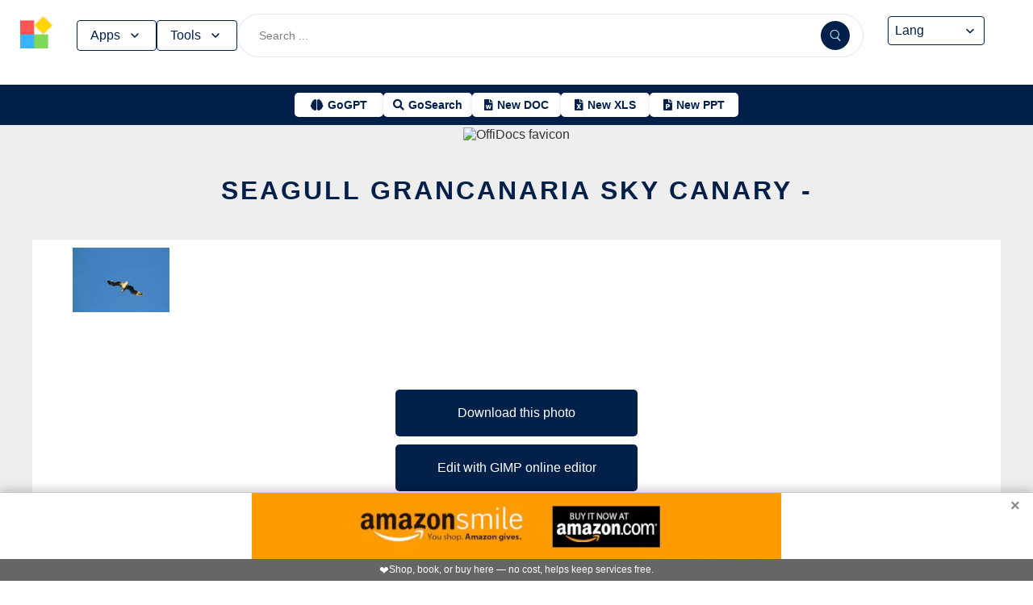

--- FILE ---
content_type: text/html; charset=utf-8
request_url: https://www.offidocs.com/index.php/main-templates/photos-images-examples/41783-seagull-grancanaria-sky-canary
body_size: 17229
content:
<!DOCTYPE html>
<html xmlns="http://www.w3.org/1999/xhtml" xml:lang=en lang=en>
<head><link rel=amphtml href="https://www.offidocs.com/index.php/main-templates/photos-images-examples/41783-seagull-grancanaria-sky-canary?amp=1"> <link rel=stylesheet href="/media/system/newcss/styles.css?v=16" type="text/css" media=all />
<link rel=stylesheet href="/media/system/newcss/navBar.css?v=5k">
<link rel=stylesheet href="/media/system/newcss/carousel.css">
<link rel=stylesheet href="/media/system/newcss/banner.css?v=12">
<link rel=stylesheet href="/media/system/newcss/box.css?v=7">
<link rel=stylesheet href="/media/system/newcss/items.css">
<link rel=stylesheet href="/media/system/newcss/footer.css?v=1" media=print onload="this.onload=null;this.media='all';">
<noscript>
<link rel=stylesheet href="/media/system/newcss/footer.css?v=1">
</noscript>
<link rel=stylesheet href="/media/system/newcss/content.css?v=2">
<link rel=stylesheet href="/media/system/newcss/fontawesome-free-5.15.4-web/css/all.min.css" media=print onload="this.onload=null;this.media='all';">
<noscript>
<link rel=stylesheet href="/media/system/newcss/fontawesome-free-5.15.4-web/css/all.min.css">
</noscript>
<link rel=amporigin href="https://www.offidocs.com/index.php/main-templates/photos-images-examples/41783-seagull-grancanaria-sky-canary?amp=1">
<script>var siteurl='/';var tmplurl='/templates/ja_elastica/';var isRTL=false;</script>
<base href="https://www.offidocs.com"/>
<meta http-equiv=content-type content="text/html; charset=utf-8"/>
<meta name=keywords content="Download or edit Seagull Grancanaria Sky Canary -  this free picture with OffiDocs"/>
<meta name=description content="Download Seagull Grancanaria Sky Canary -  or edit this free picture or image example with OffiDocs GIMP free image editor online"/>
<meta name=generator content="Joomla! - Open Source Content Management"/>
<link rel=canonical href="https://www.offidocs.com/index.php/main-templates/photos-images-examples/41783-seagull-grancanaria-sky-canary"><title>Seagull Grancanaria Sky Canary by OffiDocs for</title>
<meta property=og:site_name content=OffiDocs.com />
<meta property=og:title content="Seagull Grancanaria Sky Canary - "/>
<meta property=og:type content=website />
<link rel=alternate href="https://www.offidocs.com/index.php/main-templates/photos-images-examples/41783-seagull-grancanaria-sky-canary" hreflang=x-default />
<link rel=alternate href="https://www.offidocs.com/index.php/main-templates/photos-images-examples/41783-seagull-grancanaria-sky-canary" hreflang=en />
<link rel=alternate href="https://www.offidocs.com/pt/index.php/main-templates/photos-images-examples/41783-seagull-grancanaria-sky-canary" hreflang=pt />
<link rel=alternate href="https://www.offidocs.com/es/index.php/main-templates/photos-images-examples/41783-seagull-grancanaria-sky-canary" hreflang=es />
<link rel=alternate href="https://www.offidocs.com/ar/index.php/main-templates/photos-images-examples/41783-seagull-grancanaria-sky-canary" hreflang=ar />
<link rel=alternate href="https://www.offidocs.com/zh-CN/index.php/main-templates/photos-images-examples/41783-seagull-grancanaria-sky-canary" hreflang=zh />
<link rel=alternate href="https://www.offidocs.com/hi/index.php/main-templates/photos-images-examples/41783-seagull-grancanaria-sky-canary" hreflang=hi />
<link rel=alternate href="https://www.offidocs.com/it/index.php/main-templates/photos-images-examples/41783-seagull-grancanaria-sky-canary" hreflang=it />
<link rel=alternate href="https://www.offidocs.com/nl/index.php/main-templates/photos-images-examples/41783-seagull-grancanaria-sky-canary" hreflang=nl />
<link rel=alternate href="https://www.offidocs.com/ja/index.php/main-templates/photos-images-examples/41783-seagull-grancanaria-sky-canary" hreflang=ja />
<link rel=alternate href="https://www.offidocs.com/pl/index.php/main-templates/photos-images-examples/41783-seagull-grancanaria-sky-canary" hreflang=pl />
<link rel=alternate href="https://www.offidocs.com/de/index.php/main-templates/photos-images-examples/41783-seagull-grancanaria-sky-canary" hreflang=de />
<link rel=alternate href="https://www.offidocs.com/fr/index.php/main-templates/photos-images-examples/41783-seagull-grancanaria-sky-canary" hreflang=fr />
<link rel=alternate href="https://www.offidocs.com/tr/index.php/main-templates/photos-images-examples/41783-seagull-grancanaria-sky-canary" hreflang=tr />
<link rel=alternate href="https://www.offidocs.com/ko/index.php/main-templates/photos-images-examples/41783-seagull-grancanaria-sky-canary" hreflang=ko />
<link rel=alternate href="https://www.offidocs.com/ms/index.php/main-templates/photos-images-examples/41783-seagull-grancanaria-sky-canary" hreflang=ms />
<link rel=alternate href="https://www.offidocs.com/ro/index.php/main-templates/photos-images-examples/41783-seagull-grancanaria-sky-canary" hreflang=ro />
<link rel=alternate href="https://www.offidocs.com/ru/index.php/main-templates/photos-images-examples/41783-seagull-grancanaria-sky-canary" hreflang=ru />
<link rel=alternate href="https://www.offidocs.com/iw/index.php/main-templates/photos-images-examples/41783-seagull-grancanaria-sky-canary" hreflang=he />
<link rel=alternate href="https://www.offidocs.com/uk/index.php/main-templates/photos-images-examples/41783-seagull-grancanaria-sky-canary" hreflang=uk />
<link rel=alternate href="https://www.offidocs.com/ml/index.php/main-templates/photos-images-examples/41783-seagull-grancanaria-sky-canary" hreflang=ml />
<link rel=alternate href="https://www.offidocs.com/lo/index.php/main-templates/photos-images-examples/41783-seagull-grancanaria-sky-canary" hreflang=lo />
<link rel=alternate href="https://www.offidocs.com/bn/index.php/main-templates/photos-images-examples/41783-seagull-grancanaria-sky-canary" hreflang=bn />
<link rel=alternate href="https://www.offidocs.com/fa/index.php/main-templates/photos-images-examples/41783-seagull-grancanaria-sky-canary" hreflang=fa />
<link rel=alternate href="https://www.offidocs.com/th/index.php/main-templates/photos-images-examples/41783-seagull-grancanaria-sky-canary" hreflang=th />
<link rel=alternate href="https://www.offidocs.com/vi/index.php/main-templates/photos-images-examples/41783-seagull-grancanaria-sky-canary" hreflang=vi />
<link rel=alternate href="https://www.offidocs.com/id/index.php/main-templates/photos-images-examples/41783-seagull-grancanaria-sky-canary" hreflang=id />
<link rel=alternate href="https://www.offidocs.com/tl/index.php/main-templates/photos-images-examples/41783-seagull-grancanaria-sky-canary" hreflang=tl />
<link href="https://www.offidocs.com/index.php/component/search/?Itemid=667&amp;catid=112&amp;id=41783&amp;format=opensearch" rel=search title="Search OffiDocs" type="application/opensearchdescription+xml" />
<script defer src="/media/system/dum.js"></script><script defer src="/templates/ja_elastica/js/jquery.noconflict.js.pagespeed.jm.bcwCrx_8Ak.js"></script>
<script></script>
<!--[if ie]><link href="/plugins/system/jat3/jat3/base-themes/default/css/template-ie.css" type="text/css" rel="stylesheet" /><![endif]-->
<!--[if ie 7]><link href="/plugins/system/jat3/jat3/base-themes/default/css/template-ie7.css" type="text/css" rel="stylesheet" /><![endif]-->
<!--[if ie 7]><link href="/templates/ja_elastica/css/template-ie7.css" type="text/css" rel="stylesheet" /><![endif]-->
<meta name=viewport content="width=device-width, initial-scale=1.0, maximum-scale=3.0, user-scalable=yes"/>
<meta name=HandheldFriendly content=true />
<link href="/images/plus/favicon.ico" rel="shortcut icon" type="image/x-icon"/>
<script>function getCookieXX(cname){var name=cname+"=";var decodedCookie=decodeURIComponent(document.cookie);var ca=decodedCookie.split(';');for(var i=0;i<ca.length;i++){var c=ca[i];while(c.charAt(0)==' '){c=c.substring(1);}if(c.indexOf(name)==0){return c.substring(name.length,c.length);}}return"";}function setCookieXX(cname,cvalue,exdays){const d=new Date();d.setTime(d.getTime()+(exdays*24*60*60*1000));let expires="expires="+d.toUTCString();document.cookie=cname+"="+cvalue+";"+expires+";path=/; domain=.offidocs.com;";document.cookie=cname+"="+cvalue+";"+expires+";path=/; domain=www.offidocs.com;";}function deleteAllCookies(){}let username=getCookieXX("username");if(username!=""){setCookieXX("username",username,1);}else{}</script>
<link rel=canorigin href="https://www.offidocs.com/index.php/main-templates/photos-images-examples/41783-seagull-grancanaria-sky-canary"><link rel=dns-prefetch href="https://www.gstatic.com"><link rel=preconnect href="https://www.gstatic.com" crossorigin><link rel=dns-prefetch href="https://www.slideshare.net"><link rel=preconnect href="https://www.slideshare.net" crossorigin><link rel=dns-prefetch href="https://www.youtube.com"><link rel=preconnect href="https://www.youtube.com" crossorigin><link rel=dns-prefetch href="https://gtranslate.net"><link rel=preconnect href="https://gtranslate.net" crossorigin><link rel="preconnect dns-prefetch" href="https://www.google-analytics.com"><link rel="preconnect dns-prefetch" href="https://www.googletagservices.com"><link rel="preconnect dns-prefetch" href="https://www.googletagmanager.com"><link rel=preload as=image href="https://gtranslate.net/flags/32.png" loading=lazy /><meta name=apple-mobile-web-app-status-bar content="#0067b8"><meta name=theme-color content="#0067b8">
<meta name=hilltopads-site-verification content=ff7c58ad39a59ba80746f1ae21eda69b764fffd0 /><script>var mostradosubmenu=0;function bigImg(x){document.getElementById("productfeatures").style.display="block";}function normalImg(x){if(x==2){document.getElementById("productfeatures").style.display="none";}}function conmutaImg(){if(mostradosubmenu==0){mostradosubmenu=1;document.getElementById("productfeatures").style.display="block";}else{mostradosubmenu=0;document.getElementById("productfeatures").style.display="none";}}var mostradosubmenupricingx=0;function bigImgpricingx(x){document.getElementById("pricingx").style.display="block";}function normalImgpricingx(x){if(x==2){document.getElementById("pricingx").style.display="none";}}function conmutaImgpricingx(){if(mostradosubmenupricingx==0){mostradosubmenupricingx=1;document.getElementById("pricingx").style.display="block";}else{mostradosubmenupricingx=0;document.getElementById("pricingx").style.display="none";}}var mostradosubmenutemplatex=0;function bigImgtemplatex(x){document.getElementById("templatex").style.display="block";}function normalImgtemplatex(x){if(x==2){document.getElementById("templatex").style.display="none";}}function conmutaImgtemplatex(){if(mostradosubmenutemplatex==0){mostradosubmenutemplatex=1;document.getElementById("templatex").style.display="block";}else{mostradosubmenutemplatex=0;document.getElementById("templatex").style.display="none";}}var mostradosubmenupdftoolsx=0;function bigImgpdftoolsx(x){document.getElementById("pdftoolsx").style.display="block";}function normalImgpdftoolsx(x){if(x==2){document.getElementById("pdftoolsx").style.display="none";}}function conmutaImgpdftoolsx(){if(mostradosubmenupdftoolsx==0){mostradosubmenupdftoolsx=1;document.getElementById("pdftoolsx").style.display="block";}else{mostradosubmenupdftoolsx=0;document.getElementById("pdftoolsx").style.display="none";}}</script>
</head>
<body id=bd class="bd fs3 com_content" style='font-family:-apple-system,BlinkMacSystemFont,&quot;Segoe UI&quot;,Roboto,Oxygen-Sans,Ubuntu,Cantarell,&quot;Helvetica Neue&quot;,sans-serif!important'>
<a name=Top id=Top></a>
</div> </div><div id=ja-header class=wrap style="overflow-y:unset;position:fixed">
<div class=header-left>
<nav id=ja-mainnav class=menux>
<label id=togglex for=toggle-responsive class=toggle-menu aria-label="Toggle menu">
<img src="/images/xmenu_x48.png.pagespeed.ic.4B36jjs-Mi.png" alt="Menu Icon" width=30 height=30>
</label>
<input type=checkbox id=toggle-responsive>
<ul class="nav level-one">
<li style=display:flex>
<a href="https://www.offidocs.com/" id=menu072 title="OffiDocs Logo">
<img width=40 height=40 src="/images/xoffidocslogo30x30b.png.pagespeed.ic.J4bX1mydl0.png" alt="OffiDocs Logo">
</a>
<p id=homexx style=display:none><a style="padding:0 0 0 20px" href="https://www.offidocs.com/" title="OffiDocs Home">Home</a></p>
</li>
<li id=productfeaturesparent class=parent>
<button data-submenu=productfeatures onclick="window.location.href='javascript:void(0);'" id=menu593 title="Products &amp; Features">Apps<svg aria-hidden=true fill=none focusable=false height=20 viewBox="0 0 20 20" width=20 id=cds-react-aria-:R1ad6ed3akkla: class=css-1u8qly9>
<path d="M9.996 12.75a.756.756 0 01-.281-.052.69.69 0 01-.236-.156L5.528 8.59a.705.705 0 01-.226-.538.769.769 0 01.24-.531.729.729 0 011.062 0L10 10.938l3.417-3.417a.693.693 0 01.531-.219.769.769 0 01.531.24.729.729 0 01-.007 1.068l-3.951 3.932a.756.756 0 01-.525.208z" fill=currentColor></path></svg>
</button>
<label for=toggle-level-2-02 class=toggle></label>
<ul id=productfeatures class=level-two style=columns:2>
<li><a href="/index.php/desktop-online-productivity-apps" id=menu605 title="- Apps Productivity">Apps Productivity</a></li>
<li><a href="/index.php/desktop-online-images-graphics-apps" id=menu606 title="- Apps Images &amp; Graphics">Apps Graphics</a></li>
<li><a href="/index.php/desktop-online-video-audio-apps" id=menu607 title="- Apps Video &amp; Audio">Apps Video &amp; Audio</a></li>
<li style=display:none><a href="/index.php/desktop-online-messaging-apps" id=menu608 title="- Apps Messaging">Apps Messaging</a></li>
<li><a href="/index.php/desktop-online-education-apps" id=menu609 title="- Apps Education">Apps Education</a></li>
<li><a href="/index.php/desktop-online-games" id=menu610 title="- Apps Games">Apps Games</a></li>
<li><a href="/index.php/desktop-online-utilities-apps" id=menu611 title="- Apps Utilities">Apps Utilities</a></li>
<li style=display:none><a href="/index.php/desktop-programming-tools-online" id=menu612 title="- Apps Programming">Apps Programming</a></li>
<li style=display:none><a href="/media/system/android.php" id=menu617 title="- Android Productivity">Our Android apps</a></li>
<li style=display:none><a href="/index.php/android-utilities" id=menu619 title="- Android Utilities">Android Utilities</a></li>
<li style=display:none><a href="/media/system/ios.php" id=menu620 title="- iPhone &amp; iPad Productivity">Our IOS apps</a></li>
<li style=display:none><a href="/index.php/ios-iphone-ipad-images-graphics" id=menu621 title="- iPhone &amp; iPad Graphics">iPhone &amp; iPad Graphics</a></li>
<li style=display:none><a href="/index.php/ios-iphone-ipad-utilities" id=menu622 title="- iPhone &amp; iPad Utilities">iPhone &amp; iPad Utilities</a></li>
<li style=display:none><a href="/media/system/chrome-extensions.php" id=menu613 title="- Web Extensions Productivity">Our Chrome extensions</a></li>
<li style=display:none><a href="/index.php/images-grahpics-chrome-firefox-extensions" id=menu614 title="- Web Extensions Images &amp; Graphics">Web Extensions Images &amp; Graphics</a></li>
<li style=display:none><a href="/index.php/video-audio-chrome-firefox-extensions" id=menu644 title="- Web Extensions Video &amp; Audio">Web Extensions Video &amp; Audio</a></li>
<li style=display:none><a href="/index.php/main-company/main-quick-links" id=menu657 title="- Quick Links">Quick Links</a></li>
<li style=display:none><a href="/index.php/main-company/main-documentation" id=menu660 title="- Documentation">Documentation</a></li>
<li style=display:none><a href="/index.php/main-templates/photos-images-examples" id=menu667 title="- Free pictures">Free pictures</a></li>
<li style=display:none><a href="/index.php/main-templates/illustrations-examples" id=menu668 title="- Free graphics">Free graphics</a></li>
<li style=display:none><a href="/index.php/main-templates/videos-examples" id=menu669 title="- Free videos">Free videos</a></li>
</ul>
</li>
<li id=templatexparent class="parent ">
<button href="javascript:void()" latexparent"="" class=parent data-submenu=templatex id=menuTemplates>Tools<svg aria-hidden=true fill=none focusable=false height=20 viewBox="0 0 20 20" width=20 id=cds-react-aria-:R1ad6ed3akkla: class=css-1u8qly9><path d="M9.996 12.75a.756.756 0 01-.281-.052.69.69 0 01-.236-.156L5.528 8.59a.705.705 0 01-.226-.538.769.769 0 01.24-.531.729.729 0 011.062 0L10 10.938l3.417-3.417a.693.693 0 01.531-.219.769.769 0 01.531.24.729.729 0 01-.007 1.068l-3.951 3.932a.756.756 0 01-.525.208z" fill=currentColor></path></svg></button>
<label for=toggle-level-2-02 class=toggle></label>
<ul id=templatex onmouseleave="normalImgtemplatex('2')" class=level-two style="overflow-x:auto;white-space:nowrap;display:block;columns:2">
<li style=margin-top:10px><a target=_blank href="/public/?v=ext&amp;pdfurl=new" id=pmenutem6041 title="OffiDocs PDF Editor">PDF editor</a></li>
<li><a target=_blank href="https://www.offidocs.com/pdf/" id=pmenutem6013 title="OffiDocs PDF merge files">PDF merge files</a></li>
<li><a target=_blank href="https://www.offidocs.com/pdf/splitpdf" id=pmenutem6013b title="OffiDocs Split PDF files">PDF split files</a></li>
<li style=display:none><a target=_blank href="https://www.offidocs.com/pdf/rotate-pdf" id=pmenutem6013c title="OffiDocs Rotate PDF files">PDF rotate files</a></li>
<li style="display:none;&gt;&lt;a target=" _blank" href="https://www.offidocs.com/pdf/add-page-number" id=pmenutem6061 title="OffiDocs Add page numbers to PDF">Add page numbers to PDF</a></li>
<li style=display:none><a target=_blank href="https://www.offidocs.com/pdf/delete" id=pmenutem6051 title="OffiDocs Delete PDF pages">PDF delete pages</a></li>
<li style=display:none style="display: none;"><a target=_blank href="https://www.offidocs.com/pdf/pdftoword" id=pmenutem6052 title="OffiDocs Convert PDF to Word">Convert PDF to Word</a></li>
<li style=display:none><a target=_blank href="https://www.offidocs.com/pdf/pdftoexcel" id=pmenutem605az title="OffiDocs Convert PDF to Excel">Convert PDF to Excel</a></li>
<li style=display:none><a target=_blank href="https://www.offidocs.com/pdf/watermark-pdf" id=pmenutem605at title="OffiDocs Add watermark to PDF">PDF add watermark</a></li>
<li style=display:none><a href="/media/system/doc-templates-chatgpt.php" id=menum6049x title="OffiDocs Document templates with ChatGPT">Create documents with ChatGPT</a></li>
<li style=display:none><a href="/media/system/create-images-chatgpt.php" id=menum6f title="OffiDocs create images with ChatGPT">Create images with ChatGPT</a></li>
<li><a href="/smart-word-templates/" id=menutem6744 title="Smart Word Templates with AI">Word AI templates</a></li>
<li><a href="/smart-excel-templates/" id=menutem6745b title="Smart Excel Templates with AI">Excel AI templates</a></li>
<li><a href="/free-icons//" id=menutem6744i title="Free icon templates with AI">Icons AI templates</a></li>
<li><a href="/index.php/main-templates/doc-templates/?v=1" id=menutem6041 title="OffiDocs Standard Word templates">Word templates</a></li>
<li style=display:none><a href="/index.php/main-templates/doc-templates/1668765-word-resume-templates" id=menutem6013 title="OffiDocs Word Resume templates">Word Resume templates</a></li>
<li style=display:none><a href="/index.php/main-templates/doc-templates/1668770-2023-monthly-word-calendar-templates" id=menutem6013b title="OffiDocs 2023 Monthly Word Calendar Templates">2023 Monthly Word Calendar templates</a></li>
<li style=display:none><a href="/index.php/main-templates/doc-templates/1668771-2024-monthly-word-calendar-templates" id=menutem6013c title="OffiDocs 2024 Monthly Word Calendar templates">2024 Monthly Word Calendar templates</a></li>
<li><a href="/index.php/main-templates/xls-templates/?v=1" id=menutem6061 title="OffiDocs Excel templates">Excel templates</a></li>
<li><a href="/index.php/main-templates/ppt-templates/?v=1" id=menutem6051 title="OffiDocs Powerpoint templates">Powerpoint templates</a></li>
<li><a href="/index.php/main-templates/photos-images-examples/?v=1" id=menutem6052 title="OffiDocs free picture to download or edit">Images - Templates</a></li>
<li><a href="/index.php/chromium-web-store/?v=1" class=notranslate id=chromium12 title="OffiDocs Chromium web store for extensions">Test Chrome extensions</a></li>
</ul>
</li>
</ul>
</nav>
</div>
<div class=search-container>
<form id=searchFormx action="/index.php/component/search/" method=post class=search-form>
<input type=text name=searchword id=search-searchword class=search-input placeholder="Search ...">
<button type=submit class=search-button>
<img src="/images/x240px-Search_Icon.svg.png.pagespeed.ic.ZxTaLxD2eB.png" alt=search class=search-icon>
</button>
<input type=hidden name=task value=search>
</form>
</div>
<div id=langx class=langx>
<div class=gtranslate-container>
<a href="#" onclick="doGTranslate('en|en');return false;" title=English class="gflag nturl" style="background-position:0 5px">
<img src="//gtranslate.net/flags/blank.png" loading=lazy height=32 width=32 alt=English>
</a>
<a href="#" onclick="doGTranslate('en|fr');return false;" title=French class="gflag nturl" style="background-position:-200px 5px">
<img src="//gtranslate.net/flags/blank.png" loading=lazy height=32 width=32 alt=French>
</a>
<a href="#" onclick="doGTranslate('en|de');return false;" title=German class="gflag nturl" style="background-position:-300px 5px;display:none">
<img src="//gtranslate.net/flags/blank.png" loading=lazy height=32 width=32 alt=German>
</a>
<a href="#" onclick="doGTranslate('en|it');return false;" title=Italian class="gflag nturl" style="background-position:-600px 5px;display:none">
<img src="//gtranslate.net/flags/blank.png" loading=lazy height=32 width=32 alt=Italian>
</a>
<a href="#" onclick="doGTranslate('en|pt');return false;" title=Portuguese class="gflag nturl" style="background-position:-300px 5px;display:none">
<img src="//gtranslate.net/flags/blank.png" loading=lazy height=32 width=32 alt=Portuguese>
</a>
<a href="#" onclick="doGTranslate('en|ru');return false;" title=Russian class="gflag nturl" style="background-position:-500px 5px;display:none">
<img src="//gtranslate.net/flags/blank.png" loading=lazy height=32 width=32 alt=Russian>
</a>
<a href="#" onclick="doGTranslate('en|es');return false;" title=Spanish class="gflag nturl" style="background-position:-600px 5px">
<img src="//gtranslate.net/flags/blank.png" loading=lazy height=32 width=32 alt=Spanish>
</a>
</div>
<br>
<select onchange="doGTranslate(this);">
<option value="">Lang</option>
<option value="en|en">English</option>
<option value="en|ar">Arabic</option>
<option value="en|zh-CN">Chinese (Simplified)</option>
<option value="en|nl">Dutch</option>
<option value="en|fr">French</option>
<option value="en|de">German</option>
<option value="en|hi">Hindi</option>
<option value="en|it">Italian</option>
<option value="en|ja">Japanese</option>
<option value="en|ko">Korean</option>
<option value="en|pl">Polish</option>
<option value="en|pt">Portuguese</option>
<option value="en|ro">Romanian</option>
<option value="en|ru">Russian</option>
<option value="en|es">Spanish</option>
<option value="en|tl">Filipino</option>
<option value="en|iw">Hebrew</option>
<option value="en|id">Indonesian</option>
<option value="en|uk">Ukrainian</option>
<option value="en|vi">Vietnamese</option>
<option value="en|th">Thai</option>
<option value="en|tr">Turkish</option>
<option value="en|fa">Persian</option>
<option value="en|ms">Malay</option>
<option value="en|bn">Bengali</option>
</select>
<span class=custom-arrow>
<svg aria-hidden=true fill=none focusable=false height=20 viewBox="0 0 20 20" width=20 class=css-1u8qly9>
<path d="M9.996 12.75a.756.756 0 01-.281-.052.69.69 0 01-.236-.156L5.528 8.59a.705.705 0 01-.226-.538.769.769 0 01.24-.531.729.729 0 011.062 0L10 10.938l3.417-3.417a.693.693 0 01.531-.219.769.769 0 01.531.24.729.729 0 01-.007 1.068l-3.951 3.932a.756.756 0 01-.525.208z" fill=currentColor></path>
</svg>
</span>
<script>function doGTranslate(lang_pair){if(lang_pair.value)lang_pair=lang_pair.value;if(lang_pair=='')return;var lang=lang_pair.split('|')[1];var plang=location.pathname.split('/')[1];if(plang.length!=2&&plang.toLowerCase()!='zh-cn'&&plang.toLowerCase()!='zh-tw')plang='en';if(lang=='en')location.href=location.protocol+'//'+location.host+location.pathname.replace('/'+plang+'/','/')+location.search;else location.href=location.protocol+'//'+location.host+'/'+lang+location.pathname.replace('/'+plang+'/','/')+location.search;}</script>
</div>
</div>
<div class=affiliate-buttons>
<a href="https://gogpt.offidocs.com" class="cta-button gogpt" title="GoGPT Articial Intelligence free and anonymous">
<i class="fas fa-brain btn-icon"></i>
<span class=notranslate>GoGPT</span>
</a>
<a href="https://search.offidocs.com/#gsc.tab=0" class="cta-button gosearch" title=GoSearch>
<i class="fas fa-search btn-icon"></i>
<span class=notranslate>GoSearch</span>
</a>
<a href="https://www.offidocs.com/index.php/create-online-word-document" class=cta-button title="New Document">
<i class="fas fa-file-word btn-icon"></i>
<span class=notranslate>New DOC</span>
</a>
<a href="https://www.offidocs.com/index.php/create-xls-online" class=cta-button title="New Excel">
<i class="fas fa-file-excel btn-icon"></i>
<span class=notranslate>New XLS</span>
</a>
<a href="https://www.offidocs.com/index.php/create-ppt-online" class=cta-button title="New PowerPoint">
<i class="fas fa-file-powerpoint btn-icon"></i>
<span class=notranslate>New PPT</span>
</a>
</div>
<script>document.addEventListener('DOMContentLoaded',function(){const toolsButton=document.getElementById('menuTemplates');const toolsMenu=document.getElementById('templatex');const appsButton=document.getElementById('menu593');const appsMenu=document.getElementById('productfeatures');const searchForm=document.getElementById('searchFormx');toolsButton.addEventListener('click',function(event){document.getElementById('templatex').style.display="block";event.stopPropagation();toolsMenu.classList.toggle('active');appsMenu.classList.remove('active');});appsButton.addEventListener('click',function(event){event.stopPropagation();appsMenu.classList.toggle('active');toolsMenu.classList.remove('active');});searchForm.addEventListener('click',function(event){console.log("click search");toolsMenu.classList.remove('active');appsMenu.classList.remove('active');});document.addEventListener('click',function(event){console.log("click any out");if(!toolsMenu.contains(event.target)&&!toolsButton.contains(event.target)){toolsMenu.classList.remove('active');}if(!appsMenu.contains(event.target)&&!appsButton.contains(event.target)){appsMenu.classList.remove('active');}});});document.getElementById("togglex").addEventListener("click",function(e){e.preventDefault();const productFeatures=document.getElementById("productfeatures");const homexx=document.getElementById("homexx");const searchContainer=document.querySelector(".search-container");const navLevelOne=document.querySelector("ul.nav.level-one");const isVisible=getComputedStyle(productFeatures).display==="flex";const newDisplay=isVisible?"none":"block";if(productFeatures){productFeatures.style.display=newDisplay;homexx.style.display=newDisplay;productFeatures.style.flexDirection="column";productFeatures.style.visibility="visible";productFeatures.style.opacity=1;productFeatures.style.paddingTop="0px";productFeatures.style.maxHeight=isVisible?"0":"1000px";const links=productFeatures.querySelectorAll("li a");links.forEach(a=>{a.style.color="black";a.style.backgroundColor="white";a.style.textDecoration="none";a.style.display="block";a.style.padding="8px";});}const templatex=document.getElementById("templatex");if(templatex){templatex.style.display=newDisplay;homexx.style.display=newDisplay;templatex.style.flexDirection="column";templatex.style.visibility="visible";templatex.style.opacity=1;templatex.style.paddingTop="0px";templatex.style.maxHeight=isVisible?"0":"1000px";const links=productFeatures.querySelectorAll("li a");links.forEach(a=>{a.style.color="black";a.style.backgroundColor="white";a.style.textDecoration="none";a.style.display="block";a.style.padding="8px";});}if(searchContainer){searchContainer.style.display=newDisplay;}if(navLevelOne){navLevelOne.style.display=newDisplay;navLevelOne.style.maxHeight=isVisible?"0":"1000px";}});</script>
</div>
</div>
</div>
<ul class=no-display>
<li><a href="#ja-content" title="Skip to content">Skip to content</a></li>
</ul> </div>
</div>
</div>
</div>
</section> </div>
<div id=ja-container class="wrap ja-mf clearfix" style="">
<div style="text-align:center;width:100%;margin:auto"><br><img src="/images/plus/favicon.ico" alt="OffiDocs favicon" width=1 height=1></img><h1><a href="https://search.offidocs.com?q=Seagull+Grancanaria+Sky+Canary+by+OffiDocs+for&uref=[base64]&utitle=53656167756c6c204772616e63616e6172696120536b792043616e617279206279204f666669446f637320666f72&uimg=68747470733a2f2f7777772e6f666669646f63732e636f6d2f696d61676573776562702f73656167756c6c6772616e63616e61726961736b7963616e6172792e6a70672e77656270&udesc=[base64]">Seagull Grancanaria Sky Canary -</a></h1></div><div id=ja-main-wrap class="main clearfix" style="width:100%">
<div id=ja-main class=clearfix style="width:100%">
<div id=ja-content class=ja-content>
<div id=ja-content-main class="ja-content-main clearfix">
<div class="item-page clearfix">
<h2 class=contentheading style="font-weight:bold;display:none">
<a href="/index.php/main-templates/photos-images-examples/41783-seagull-grancanaria-sky-canary">
Seagull Grancanaria Sky Canary - </a>
</h2>
<script>function downloadtemplateseagullgrancanariaskycanary(){var downloadLink=document.createElement("a");downloadLink.href="https://www.offidocs.com/images/seagullgrancanariaskycanary.jpg";downloadLink.download="seagull4267319640.jpg";document.body.appendChild(downloadLink);downloadLink.click();document.body.removeChild(downloadLink);return false;}function openofficedesktoponlinexseagullgrancanariaskycanary(){var drdr=encodeURIComponent("http://www.clickasound.com:5050/images/seagullgrancanariaskycanary.jpg");window.open("https://www.offidocs.com/community/preedit-gimp.php?filename=seagull4267319640.jpg&fileurl="+drdr);}</script>
<div style="height:128px;overflow-y:hidden"><img style="width:120px;height:auto" src="/imageswebp/seagullgrancanariaskycanary.jpg.webp" loading=lazy border=0 height=128px width=128px alt="Free download Seagull Grancanaria Sky Canary -  free photo or picture to be edited with GIMP online image editor" title="Seagull Grancanaria Sky Canary -  GIMP online editor free"/>
</div>
<br>
<div>
<p></p>
<div class=sdivx style="text-align:center;margin:auto">
<a href="javascript:void(0)" onclick="return downloadtemplateseagullgrancanariaskycanary();" style="width:300px;margin:10px auto 10px auto;background-color:#42b2f4;border:none;color:#fff;padding:15px 32px;text-align:center;text-decoration:none;display:block;font-size:16px;cursor:pointer">Download this photo</a>
<a href="javascript:void(0)" onclick="return openofficedesktoponlinexseagullgrancanariaskycanary();" style="width:300px;margin:10px auto 10px auto;background-color:#42b2f4;border:none;color:#fff;padding:15px 32px;text-align:center;text-decoration:none;display:block;font-size:16px;cursor:pointer">Edit with GIMP online editor</a>
</div>
<p></p>
</div> <div id=ja-container-prev class="main clearfix" style="margin-top:11px;max-width:100%"> <div id=adxxy style="display:block;text-align:center;min-width:350px;width:100%;min-height:0;max-height:0;margin-top:0;margin-left:0;margin-bottom:0;margin-right:0;overflow:hidden;opacity:.1"><div id=adxxyin style="text-align:center;min-height;0px;max-height:0;padding-top:120px;padding-bottom:120px;width:100%;min-width:100%;background:#000"> <p style="color:#fff;font-size:15px">Ad</p> </div> </div> </div><br><div id=carousel><div class=slide><img title="Free picture Seagull Grancanaria Sky Canary -  to be edited by GIMP free image editor by OffiDocs" alt="Free picture Seagull Grancanaria Sky Canary -  to be edited by GIMP free image editor by OffiDocs" height=400 width=225 style="height:400px;width:auto" src="/imageswebp/seagullgrancanariaskycanary.jpg.webp" loading=lazy border=0 /></div></div>
<div style="margin:0 10% 0 10%">
<h2><strong>TAGS</strong></h2> <p></p><p>Download or edit the free picture Seagull Grancanaria Sky Canary - for GIMP online editor.</p>
seagull, grancanaria, sky, canary islands,
Free photos,
<p></p>
<p>Free picture Seagull Grancanaria Sky Canary - integrated with the OffiDocs web apps</p>
</div>
<ul class=pagenav>
<li class=pagenav-prev>
<a href="/index.php/main-templates/photos-images-examples/41782-city-landscape-clouds" rel=prev>&lt; Prev</a>
</li>
<li class=pagenav-next>
<a href="/index.php/main-templates/photos-images-examples/41784-scotland-lake-landscape" rel=next>Next &gt;</a>
</li>
</ul>
</div>
</div>
</div>
</div>
</div>
</div>
<br>
<div class=container-box>
<div id=boxindex1 class="box index_tab index_r_tab">
<div class=box-title style="display:grid;margin-bottom:-20px;justify-content:center">
<p>Free Images</p>
</div>
<div class=box-title>
<p title="Free images download or edit" style=font-size:10px></p>
<br>
<ul class="hd hdr">
<li id=backgroundsimagesoffidocs style=padding-left:15px><a id=abackgroundsimagesoffidocs style="color:#2f1cbb;font-size:14px" href="javascript:openbackgroundsimagesx()" title="Free Background images by OffiDocs">Backgrounds</a></li>
<li id=illustrationsimagesoffidocs style=padding-left:15px><a id=aillustrationsimagesoffidocs style=font-size:14px href="javascript:openillustrationsimagesx()" title="Free illustrations images by OffiDocs">Illustrations</a></li>
</ul>
</div>
<script>function openbackgroundsimagesx(){document.getElementById("xxbackgroundsimages").style.display="block";document.getElementById("abackgroundsimagesoffidocs").style.color="#2f1cbb";document.getElementById("xxillustrationsimages").style.display="none";document.getElementById("aillustrationsimagesoffidocs").style.color="#888";}function openphotosimagesx(){document.getElementById("xxbackgroundsimages").style.display="none";document.getElementById("abackgroundsimagesoffidocs").style.color="#888";document.getElementById("xxillustrationsimages").style.display="none";document.getElementById("aillustrationsimagesoffidocs").style.color="#888";}function openillustrationsimagesx(){document.getElementById("xxbackgroundsimages").style.display="none";document.getElementById("abackgroundsimagesoffidocs").style.color="#888";document.getElementById("xxillustrationsimages").style.display="block";document.getElementById("aillustrationsimagesoffidocs").style.color="#2f1cbb";}</script>
<div class=bd>
<ul id=xxbackgroundsimages class=selectx_list>
<li>
<div class=left-column><div class=selectx_list_number>1</div>
<span3>
<span1><a title="Urban Exploration Abandoned" href="/index.php/main-templates/photos-images-examples/2784-urban-exploration-abandoned"><img alt="Urban Exploration Abandoned" width=60 height=60 data-srcset="/imageswebp/60_60_urbanexplorationabandoned.jpg.webp" data-original="/imageswebp/60_60_urbanexplorationabandoned.jpg.webp" src="/imageswebp/60_60_urbanexplorationabandoned.jpg.webp" class=loaded srcset="/imageswebp/60_60_urbanexplorationabandoned.jpg.webp" data-was-processed=true></a></span1>
</div><div class=right-column><span2 class=title-dd><a title="Urban Exploration Abandoned" href="/index.php/main-templates/photos-images-examples/2784-urban-exploration-abandoned">Urban Exploration Abandoned</a></span2>
<span2>Free image download &amp; edit</span2>
<span2 class=down><a class="" title="Urban Exploration Abandoned background image" href="/index.php/main-templates/photos-images-examples/2784-urban-exploration-abandoned">Download free image</a></span2>
</span3>
</li>
<li>
<div class=left-column><div class=selectx_list_number>2</div>
<span3>
<span1><a title="Nature Green Forest" href="/index.php/main-templates/photos-images-examples/2785-nature-green-forest"><img alt="Nature Green Forest" width=60 height=60 data-srcset="/imageswebp/60_60_naturegreenforest.jpg.webp" data-original="/imageswebp/60_60_naturegreenforest.jpg.webp" src="/imageswebp/60_60_naturegreenforest.jpg.webp" class=loaded srcset="/imageswebp/60_60_naturegreenforest.jpg.webp" data-was-processed=true></a></span1>
</div><div class=right-column><span2 class=title-dd><a title="Nature Green Forest" href="/index.php/main-templates/photos-images-examples/2785-nature-green-forest">Nature Green Forest</a></span2>
<span2>Free image download &amp; edit</span2>
<span2 class=down><a class="" title="Nature Green Forest background image" href="/index.php/main-templates/photos-images-examples/2785-nature-green-forest">Download free image</a></span2>
</span3>
</li>
<li>
<div class=left-column><div class=selectx_list_number>3</div>
<span3>
<span1><a title="Nature Meadow Summer" href="/index.php/main-templates/photos-images-examples/2786-nature-meadow-summer"><img alt="Nature Meadow Summer" width=60 height=60 data-srcset="/imageswebp/60_60_naturemeadowsummer.jpg.webp" data-original="/imageswebp/60_60_naturemeadowsummer.jpg.webp" src="/imageswebp/60_60_naturemeadowsummer.jpg.webp" class=loaded srcset="/imageswebp/60_60_naturemeadowsummer.jpg.webp" data-was-processed=true></a></span1>
</div><div class=right-column><span2 class=title-dd><a title="Nature Meadow Summer" href="/index.php/main-templates/photos-images-examples/2786-nature-meadow-summer">Nature Meadow Summer</a></span2>
<span2>Free image download &amp; edit</span2>
<span2 class=down><a class="" title="Nature Meadow Summer background image" href="/index.php/main-templates/photos-images-examples/2786-nature-meadow-summer">Download free image</a></span2>
</span3>
</li>
<li>
<div class=left-column><div class=selectx_list_number>4</div>
<span3>
<span1><a title="Stonehenge Rock England" href="/index.php/main-templates/photos-images-examples/2787-stonehenge-rock-england"><img alt="Stonehenge Rock England" width=60 height=60 data-srcset="/imageswebp/60_60_stonehengerockengland.jpg.webp" data-original="/imageswebp/60_60_stonehengerockengland.jpg.webp" src="/imageswebp/60_60_stonehengerockengland.jpg.webp" class=loaded srcset="/imageswebp/60_60_stonehengerockengland.jpg.webp" data-was-processed=true></a></span1>
</div><div class=right-column><span2 class=title-dd><a title="Stonehenge Rock England" href="/index.php/main-templates/photos-images-examples/2787-stonehenge-rock-england">Stonehenge Rock England</a></span2>
<span2>Free image download &amp; edit</span2>
<span2 class=down><a class="" title="Stonehenge Rock England background image" href="/index.php/main-templates/photos-images-examples/2787-stonehenge-rock-england">Download free image</a></span2>
</span3>
</li>
<li>
<div class=left-column><div class=selectx_list_number>5</div>
<span3>
<span1><a title="Bach Water Nature" href="/index.php/main-templates/photos-images-examples/2788-bach-water-nature"><img alt="Bach Water Nature" width=60 height=60 data-srcset="/imageswebp/60_60_bachwaternature.jpg.webp" data-original="/imageswebp/60_60_bachwaternature.jpg.webp" src="/imageswebp/60_60_bachwaternature.jpg.webp" class=loaded srcset="/imageswebp/60_60_bachwaternature.jpg.webp" data-was-processed=true></a></span1>
</div><div class=right-column><span2 class=title-dd><a title="Bach Water Nature" href="/index.php/main-templates/photos-images-examples/2788-bach-water-nature">Bach Water Nature</a></span2>
<span2>Free image download &amp; edit</span2>
<span2 class=down><a class="" title="Bach Water Nature background image" href="/index.php/main-templates/photos-images-examples/2788-bach-water-nature">Download free image</a></span2>
</span3>
</li>
<li>
<div class=left-column><div class=selectx_list_number>6</div>
<span3>
<span1><a title="Tree Rainbow Colorful" href="/index.php/main-templates/photos-images-examples/2789-tree-rainbow-colorful"><img alt="Tree Rainbow Colorful" width=60 height=60 data-srcset="/imageswebp/60_60_treerainbowcolorful.jpg.webp" data-original="/imageswebp/60_60_treerainbowcolorful.jpg.webp" src="/imageswebp/60_60_treerainbowcolorful.jpg.webp" class=loaded srcset="/imageswebp/60_60_treerainbowcolorful.jpg.webp" data-was-processed=true></a></span1>
</div><div class=right-column><span2 class=title-dd><a title="Tree Rainbow Colorful" href="/index.php/main-templates/photos-images-examples/2789-tree-rainbow-colorful">Tree Rainbow Colorful</a></span2>
<span2>Free image download &amp; edit</span2>
<span2 class=down><a class="" title="Tree Rainbow Colorful background image" href="/index.php/main-templates/photos-images-examples/2789-tree-rainbow-colorful">Download free image</a></span2>
</span3>
</li>
<li>
<div class=left-column><div class=selectx_list_number>7</div>
<span3>
<span1><a title="Ducks Duck Brown Black" href="/index.php/main-templates/photos-images-examples/2790-ducks-duck-brown-black"><img alt="Ducks Duck Brown Black" width=60 height=60 data-srcset="/imageswebp/60_60_ducksduckbrownblack.jpg.webp" data-original="/imageswebp/60_60_ducksduckbrownblack.jpg.webp" src="/imageswebp/60_60_ducksduckbrownblack.jpg.webp" class=loaded srcset="/imageswebp/60_60_ducksduckbrownblack.jpg.webp" data-was-processed=true></a></span1>
</div><div class=right-column><span2 class=title-dd><a title="Ducks Duck Brown Black" href="/index.php/main-templates/photos-images-examples/2790-ducks-duck-brown-black">Ducks Duck Brown Black</a></span2>
<span2>Free image download &amp; edit</span2>
<span2 class=down><a class="" title="Ducks Duck Brown Black background image" href="/index.php/main-templates/photos-images-examples/2790-ducks-duck-brown-black">Download free image</a></span2>
</span3>
</li>
<li class=selectx_list_more><a href="/index.php/main-templates/photos-images-examples">More »</a></li>
</ul>
<ul id=xxillustrationsimages class=selectx_list style=display:none>
<li>
<div class=left-column><div class=selectx_list_number>1</div>
<span3>
<span1><a title="Casal Love Rain" href="/index.php/main-templates/illustrations-examples/4893-casal-love-rain"><img alt="Casal Love Rain" width=60 height=60 data-srcset="/imageswebp/60_60_casalloverain.jpg.webp" data-original="/imageswebp/60_60_casalloverain.jpg.webp" src="/imageswebp/60_60_casalloverain.jpg.webp" class=loaded srcset="/imageswebp/60_60_casalloverain.jpg.webp" data-was-processed=true></a></span1>
</div><div class=right-column><span2 class=title-dd><a title="Casal Love Rain" href="/index.php/main-templates/illustrations-examples/4893-casal-love-rain">Casal Love Rain</a></span2>
<span2>Free illustration download &amp; edit</span2>
<span2 class=down><a class="" title="Casal Love Rain illustration" href="/index.php/main-templates/illustrations-examples/4893-casal-love-rain">Download free illustration</a></span2>
</span3>
</li>
<li>
<div class=left-column><div class=selectx_list_number>2</div>
<span3>
<span1><a title="Mother Daughter Flowers" href="/index.php/main-templates/illustrations-examples/4894-mother-daughter-flowers"><img alt="Mother Daughter Flowers" width=60 height=60 data-srcset="/imageswebp/60_60_motherdaughterflowers.jpg.webp" data-original="/imageswebp/60_60_motherdaughterflowers.jpg.webp" src="/imageswebp/60_60_motherdaughterflowers.jpg.webp" class=loaded srcset="/imageswebp/60_60_motherdaughterflowers.jpg.webp" data-was-processed=true></a></span1>
</div><div class=right-column><span2 class=title-dd><a title="Mother Daughter Flowers" href="/index.php/main-templates/illustrations-examples/4894-mother-daughter-flowers">Mother Daughter Flowers</a></span2>
<span2>Free illustration download &amp; edit</span2>
<span2 class=down><a class="" title="Mother Daughter Flowers illustration" href="/index.php/main-templates/illustrations-examples/4894-mother-daughter-flowers">Download free illustration</a></span2>
</span3>
</li>
<li>
<div class=left-column><div class=selectx_list_number>3</div>
<span3>
<span1><a title="Woman Lady Portrait" href="/index.php/main-templates/illustrations-examples/4895-woman-lady-portrait"><img alt="Woman Lady Portrait" width=60 height=60 data-srcset="/imageswebp/60_60_womanladyportrait.jpg.webp" data-original="/imageswebp/60_60_womanladyportrait.jpg.webp" src="/imageswebp/60_60_womanladyportrait.jpg.webp" class=loaded srcset="/imageswebp/60_60_womanladyportrait.jpg.webp" data-was-processed=true></a></span1>
</div><div class=right-column><span2 class=title-dd><a title="Woman Lady Portrait" href="/index.php/main-templates/illustrations-examples/4895-woman-lady-portrait">Woman Lady Portrait</a></span2>
<span2>Free illustration download &amp; edit</span2>
<span2 class=down><a class="" title="Woman Lady Portrait illustration" href="/index.php/main-templates/illustrations-examples/4895-woman-lady-portrait">Download free illustration</a></span2>
</span3>
</li>
<li>
<div class=left-column><div class=selectx_list_number>4</div>
<span3>
<span1><a title="Gears Process Business" href="/index.php/main-templates/illustrations-examples/4896-gears-process-business"><img alt="Gears Process Business" width=60 height=60 data-srcset="/imageswebp/60_60_gearsprocessbusiness.jpg.webp" data-original="/imageswebp/60_60_gearsprocessbusiness.jpg.webp" src="/imageswebp/60_60_gearsprocessbusiness.jpg.webp" class=loaded srcset="/imageswebp/60_60_gearsprocessbusiness.jpg.webp" data-was-processed=true></a></span1>
</div><div class=right-column><span2 class=title-dd><a title="Gears Process Business" href="/index.php/main-templates/illustrations-examples/4896-gears-process-business">Gears Process Business</a></span2>
<span2>Free illustration download &amp; edit</span2>
<span2 class=down><a class="" title="Gears Process Business illustration" href="/index.php/main-templates/illustrations-examples/4896-gears-process-business">Download free illustration</a></span2>
</span3>
</li>
<li>
<div class=left-column><div class=selectx_list_number>5</div>
<span3>
<span1><a title="Woman Briefcase BusinessFree vector graphic on Pixabay" href="/index.php/main-templates/illustrations-examples/4897-woman-briefcase-businessfree-vector-graphic-on-pixabay"><img alt="Woman Briefcase BusinessFree vector graphic on Pixabay" width=60 height=60 data-srcset="/imageswebp/60_60_womanbriefcasebusinessfreevectorgraphiconpixabay.jpg.webp" data-original="/imageswebp/60_60_womanbriefcasebusinessfreevectorgraphiconpixabay.jpg.webp" src="/imageswebp/60_60_womanbriefcasebusinessfreevectorgraphiconpixabay.jpg.webp" class=loaded srcset="/imageswebp/60_60_womanbriefcasebusinessfreevectorgraphiconpixabay.jpg.webp" data-was-processed=true></a></span1>
</div><div class=right-column><span2 class=title-dd><a title="Woman Briefcase BusinessFree vector graphic on Pixabay" href="/index.php/main-templates/illustrations-examples/4897-woman-briefcase-businessfree-vector-graphic-on-pixabay">Woman Briefcase BusinessFree vector graphic on Pixabay</a></span2>
<span2>Free illustration download &amp; edit</span2>
<span2 class=down><a class="" title="Woman Briefcase BusinessFree vector graphic on Pixabay illustration" href="/index.php/main-templates/illustrations-examples/4897-woman-briefcase-businessfree-vector-graphic-on-pixabay">Download free illustration</a></span2>
</span3>
</li>
<li>
<div class=left-column><div class=selectx_list_number>6</div>
<span3>
<span1><a title="Chair Office BreakFree vector graphic on Pixabay" href="/index.php/main-templates/illustrations-examples/4898-chair-office-breakfree-vector-graphic-on-pixabay"><img alt="Chair Office BreakFree vector graphic on Pixabay" width=60 height=60 data-srcset="/imageswebp/60_60_chairofficebreakfreevectorgraphiconpixabay.jpg.webp" data-original="/imageswebp/60_60_chairofficebreakfreevectorgraphiconpixabay.jpg.webp" src="/imageswebp/60_60_chairofficebreakfreevectorgraphiconpixabay.jpg.webp" class=loaded srcset="/imageswebp/60_60_chairofficebreakfreevectorgraphiconpixabay.jpg.webp" data-was-processed=true></a></span1>
</div><div class=right-column><span2 class=title-dd><a title="Chair Office BreakFree vector graphic on Pixabay" href="/index.php/main-templates/illustrations-examples/4898-chair-office-breakfree-vector-graphic-on-pixabay">Chair Office BreakFree vector graphic on Pixabay</a></span2>
<span2>Free illustration download &amp; edit</span2>
<span2 class=down><a class="" title="Chair Office BreakFree vector graphic on Pixabay illustration" href="/index.php/main-templates/illustrations-examples/4898-chair-office-breakfree-vector-graphic-on-pixabay">Download free illustration</a></span2>
</span3>
</li>
<li>
<div class=left-column><div class=selectx_list_number>7</div>
<span3>
<span1><a title="Business Man WalkingFree vector graphic on Pixabay" href="/index.php/main-templates/illustrations-examples/4899-business-man-walkingfree-vector-graphic-on-pixabay"><img alt="Business Man WalkingFree vector graphic on Pixabay" width=60 height=60 data-srcset="/imageswebp/60_60_businessmanwalkingfreevectorgraphiconpixabay.jpg.webp" data-original="/imageswebp/60_60_businessmanwalkingfreevectorgraphiconpixabay.jpg.webp" src="/imageswebp/60_60_businessmanwalkingfreevectorgraphiconpixabay.jpg.webp" class=loaded srcset="/imageswebp/60_60_businessmanwalkingfreevectorgraphiconpixabay.jpg.webp" data-was-processed=true></a></span1>
</div><div class=right-column><span2 class=title-dd><a title="Business Man WalkingFree vector graphic on Pixabay" href="/index.php/main-templates/illustrations-examples/4899-business-man-walkingfree-vector-graphic-on-pixabay">Business Man WalkingFree vector graphic on Pixabay</a></span2>
<span2>Free illustration download &amp; edit</span2>
<span2 class=down><a class="" title="Business Man WalkingFree vector graphic on Pixabay illustration" href="/index.php/main-templates/illustrations-examples/4899-business-man-walkingfree-vector-graphic-on-pixabay">Download free illustration</a></span2>
</span3>
</li>
<li class=selectx_list_more><a href="/index.php/main-templates/illustrations-examples">More »</a></li>
</ul>
</div>
</div>
<div id=boxindex2 class="box index_tab index_r_tab">
<div class=box-title style="display:grid;margin-bottom:-20px;justify-content:center">
<p>Use Office Templates</p>
</div>
<div class=box-title>
<p title="Top OffiDocs templates" style=font-size:10px></p>
<br>
<ul class="hd hdr">
<li id=wordtemplatesoffidocs style=padding-left:15px><a id=awordtemplatesoffidocs style="color:#2f1cbb;font-size:14px" href="javascript:openwordtemplatesx()" title="Word templates by OffiDocs">MS Word</a></li>
<li id=exceltemplatesoffidocs style=padding-left:15px><a id=aexceltemplatesoffidocs style=font-size:14px href="javascript:openexceltemplatesx()" title="Excel templates by OffiDocs">MS Excel</a></li>
</ul>
</div>
<script>function openwordtemplatesx(){console.log("Word tempaltes");document.getElementById("xxwordtemplates").style.display="block";document.getElementById("awordtemplatesoffidocs").style.color="#2f1cbb";document.getElementById("xxexceltemplates").style.display="none";document.getElementById("aexceltemplatesoffidocs").style.color="#888";}function openexceltemplatesx(){document.getElementById("xxwordtemplates").style.display="none";document.getElementById("awordtemplatesoffidocs").style.color="#888";document.getElementById("xxexceltemplates").style.display="block";document.getElementById("aexceltemplatesoffidocs").style.color="#2f1cbb";}function openppttemplatesx(){document.getElementById("xxwordtemplates").style.display="none";document.getElementById("awordtemplatesoffidocs").style.color="#888";document.getElementById("xxexceltemplates").style.display="none";document.getElementById("aexceltemplatesoffidocs").style.color="#888";}</script>
<div class=bd>
<ul id=xxwordtemplates class=selectx_list>
<li>
<div class=left-column><div class=selectx_list_number>1</div>
<span3>
<span1><a title=" Scrapbooking Wedding" href="/index.php/main-templates/doc-templates/1667361-scrapbooking-wedding"><img alt=" Scrapbooking Wedding" width=60 height=60 data-srcset="/imageswebp/60_60_scrapbookingwedding.jpg.webp" data-original="/imageswebp/60_60_scrapbookingwedding.jpg.webp" src="/imageswebp/60_60_scrapbookingwedding.jpg.webp" class=loaded srcset="/imageswebp/60_60_scrapbookingwedding.jpg.webp" data-was-processed=true></a></span1>
</div><div class=right-column><span2 class=title-dd><a title=" Scrapbooking Wedding" href="/index.php/main-templates/doc-templates/1667361-scrapbooking-wedding"> Scrapbooking Wedding</a></span2>
<span2>Word template</span2>
<span2 class=down><a class="" title=" Scrapbooking Wedding latest Word template" href="/index.php/main-templates/doc-templates/1667361-scrapbooking-wedding">Download Word template</a></span2>
</span3>
</li>
<li>
<div class=left-column><div class=selectx_list_number>2</div>
<span3>
<span1><a title="Customer Service Dashboard Template" href="/index.php/main-templates/doc-templates/1668651-customer-service-dashboard-template"><img alt="Customer Service Dashboard Template" width=60 height=60 data-srcset="/imageswebp/60_60_customerservicedashboardtemplate.jpg.webp" data-original="/imageswebp/60_60_customerservicedashboardtemplate.jpg.webp" src="/imageswebp/60_60_customerservicedashboardtemplate.jpg.webp" class=loaded srcset="/imageswebp/60_60_customerservicedashboardtemplate.jpg.webp" data-was-processed=true></a></span1>
</div><div class=right-column><span2 class=title-dd><a title="Customer Service Dashboard Template" href="/index.php/main-templates/doc-templates/1668651-customer-service-dashboard-template">Customer Service Dashboard Template</a></span2>
<span2>Word template</span2>
<span2 class=down><a class="" title="Customer Service Dashboard Template latest Word template" href="/index.php/main-templates/doc-templates/1668651-customer-service-dashboard-template">Download Word template</a></span2>
</span3>
</li>
<li>
<div class=left-column><div class=selectx_list_number>3</div>
<span3>
<span1><a title="Biographical Note" href="/index.php/main-templates/doc-templates/1667326-biographical-note"><img alt="Biographical Note" width=60 height=60 data-srcset="/imageswebp/60_60_biographicalnote.jpg.webp" data-original="/imageswebp/60_60_biographicalnote.jpg.webp" src="/imageswebp/60_60_biographicalnote.jpg.webp" class=loaded srcset="/imageswebp/60_60_biographicalnote.jpg.webp" data-was-processed=true></a></span1>
</div><div class=right-column><span2 class=title-dd><a title="Biographical Note" href="/index.php/main-templates/doc-templates/1667326-biographical-note">Biographical Note</a></span2>
<span2>Word template</span2>
<span2 class=down><a class="" title="Biographical Note latest Word template" href="/index.php/main-templates/doc-templates/1667326-biographical-note">Download Word template</a></span2>
</span3>
</li>
<li>
<div class=left-column><div class=selectx_list_number>4</div>
<span3>
<span1><a title="Documentation Template" href="/index.php/main-templates/doc-templates/1667339-documentation-template"><img alt="Documentation Template" width=60 height=60 data-srcset="/imageswebp/60_60_documentationtemplate.jpg.webp" data-original="/imageswebp/60_60_documentationtemplate.jpg.webp" src="/imageswebp/60_60_documentationtemplate.jpg.webp" class=loaded srcset="/imageswebp/60_60_documentationtemplate.jpg.webp" data-was-processed=true></a></span1>
</div><div class=right-column><span2 class=title-dd><a title="Documentation Template" href="/index.php/main-templates/doc-templates/1667339-documentation-template">Documentation Template</a></span2>
<span2>Word template</span2>
<span2 class=down><a class="" title="Documentation Template latest Word template" href="/index.php/main-templates/doc-templates/1667339-documentation-template">Download Word template</a></span2>
</span3>
</li>
<li>
<div class=left-column><div class=selectx_list_number>5</div>
<span3>
<span1><a title="A3 Sketch Sheet" href="/index.php/main-templates/doc-templates/1667340-a3-sketch-sheet"><img alt="A3 Sketch Sheet" width=60 height=60 data-srcset="/imageswebp/60_60_a3sketchsheet.jpg.webp" data-original="/imageswebp/60_60_a3sketchsheet.jpg.webp" src="/imageswebp/60_60_a3sketchsheet.jpg.webp" class=loaded srcset="/imageswebp/60_60_a3sketchsheet.jpg.webp" data-was-processed=true></a></span1>
</div><div class=right-column><span2 class=title-dd><a title="A3 Sketch Sheet" href="/index.php/main-templates/doc-templates/1667340-a3-sketch-sheet">A3 Sketch Sheet</a></span2>
<span2>Word template</span2>
<span2 class=down><a class="" title="A3 Sketch Sheet latest Word template" href="/index.php/main-templates/doc-templates/1667340-a3-sketch-sheet">Download Word template</a></span2>
</span3>
</li>
<li>
<div class=left-column><div class=selectx_list_number>6</div>
<span3>
<span1><a title="Resume Professional" href="/index.php/main-templates/doc-templates/1668299-resume-professional"><img alt="Resume Professional" width=60 height=60 data-srcset="/imageswebp/60_60_resumeprofessional.jpg.webp" data-original="/imageswebp/60_60_resumeprofessional.jpg.webp" src="/imageswebp/60_60_resumeprofessional.jpg.webp" class=loaded srcset="/imageswebp/60_60_resumeprofessional.jpg.webp" data-was-processed=true></a></span1>
</div><div class=right-column><span2 class=title-dd><a title="Resume Professional" href="/index.php/main-templates/doc-templates/1668299-resume-professional">Resume Professional</a></span2>
<span2>Word template</span2>
<span2 class=down><a class="" title="Resume Professional latest Word template" href="/index.php/main-templates/doc-templates/1668299-resume-professional">Download Word template</a></span2>
</span3>
</li>
<li>
<div class=left-column><div class=selectx_list_number>7</div>
<span3>
<span1><a title="Gantt Chart Template" href="/index.php/main-templates/doc-templates/1668650-gantt-chart-template"><img alt="Gantt Chart Template" width=60 height=60 data-srcset="/imageswebp/60_60_ganttcharttemplate.jpg.webp" data-original="/imageswebp/60_60_ganttcharttemplate.jpg.webp" src="/imageswebp/60_60_ganttcharttemplate.jpg.webp" class=loaded srcset="/imageswebp/60_60_ganttcharttemplate.jpg.webp" data-was-processed=true></a></span1>
</div><div class=right-column><span2 class=title-dd><a title="Gantt Chart Template" href="/index.php/main-templates/doc-templates/1668650-gantt-chart-template">Gantt Chart Template</a></span2>
<span2>Word template</span2>
<span2 class=down><a class="" title="Gantt Chart Template latest Word template" href="/index.php/main-templates/doc-templates/1668650-gantt-chart-template">Download Word template</a></span2>
</span3>
</li>
<li class=selectx_list_more><a href="/index.php/main-templates/doc-templates">More »</a></li>
</ul>
<ul id=xxexceltemplates class=selectx_list style=display:none>
<li>
<div class=left-column><div class=selectx_list_number>1</div>
<span3>
<span1><a title="Exercise Chart" href="/index.php/main-templates/xls-templates/731-exercise-chart"><img alt="Exercise Chart" width=60 height=60 data-srcset="/imageswebp/60_60_exercisechart.jpg.webp" data-original="/imageswebp/60_60_exercisechart.jpg.webp" src="/imageswebp/60_60_exercisechart.jpg.webp" class=loaded srcset="/imageswebp/60_60_exercisechart.jpg.webp" data-was-processed=true></a></span1>
</div><div class=right-column><span2 class=title-dd><a title="Exercise Chart" href="/index.php/main-templates/xls-templates/731-exercise-chart">Exercise Chart</a></span2>
<span2>Excel template</span2>
<span2 class=down><a class="" title="Exercise Chart latest version Excel template" href="/index.php/main-templates/xls-templates/731-exercise-chart">Download Excel</a></span2>
</span3>
</li>
<li>
<div class=left-column><div class=selectx_list_number>2</div>
<span3>
<span1><a title="Workout Chart" href="/index.php/main-templates/xls-templates/1668397-workout-chart"><img alt="Workout Chart" width=60 height=60 data-srcset="/imageswebp/60_60_workoutchart.jpg.webp" data-original="/imageswebp/60_60_workoutchart.jpg.webp" src="/imageswebp/60_60_workoutchart.jpg.webp" class=loaded srcset="/imageswebp/60_60_workoutchart.jpg.webp" data-was-processed=true></a></span1>
</div><div class=right-column><span2 class=title-dd><a title="Workout Chart" href="/index.php/main-templates/xls-templates/1668397-workout-chart">Workout Chart</a></span2>
<span2>Excel template</span2>
<span2 class=down><a class="" title="Workout Chart latest version Excel template" href="/index.php/main-templates/xls-templates/1668397-workout-chart">Download Excel</a></span2>
</span3>
</li>
<li>
<div class=left-column><div class=selectx_list_number>3</div>
<span3>
<span1><a title="time table1" href="/index.php/main-templates/xls-templates/1667701-time-table1"><img alt="time table1" width=60 height=60 data-srcset="/imageswebp/60_60_timetable1.jpg.webp" data-original="/imageswebp/60_60_timetable1.jpg.webp" src="/imageswebp/60_60_timetable1.jpg.webp" class=loaded srcset="/imageswebp/60_60_timetable1.jpg.webp" data-was-processed=true></a></span1>
</div><div class=right-column><span2 class=title-dd><a title="time table1" href="/index.php/main-templates/xls-templates/1667701-time-table1">time table1</a></span2>
<span2>Excel template</span2>
<span2 class=down><a class="" title="time table1 latest version Excel template" href="/index.php/main-templates/xls-templates/1667701-time-table1">Download Excel</a></span2>
</span3>
</li>
<li>
<div class=left-column><div class=selectx_list_number>4</div>
<span3>
<span1><a title="BMI Calculator" href="/index.php/main-templates/xls-templates/738-bmi-calculator"><img alt="BMI Calculator" width=60 height=60 data-srcset="/imageswebp/60_60_bmicalculator.jpg.webp" data-original="/imageswebp/60_60_bmicalculator.jpg.webp" src="/imageswebp/60_60_bmicalculator.jpg.webp" class=loaded srcset="/imageswebp/60_60_bmicalculator.jpg.webp" data-was-processed=true></a></span1>
</div><div class=right-column><span2 class=title-dd><a title="BMI Calculator" href="/index.php/main-templates/xls-templates/738-bmi-calculator">BMI Calculator</a></span2>
<span2>Excel template</span2>
<span2 class=down><a class="" title="BMI Calculator latest version Excel template" href="/index.php/main-templates/xls-templates/738-bmi-calculator">Download Excel</a></span2>
</span3>
</li>
<li>
<div class=left-column><div class=selectx_list_number>5</div>
<span3>
<span1><a title="Mileage Trip Log" href="/index.php/main-templates/xls-templates/739-mileage-trip-log"><img alt="Mileage Trip Log" width=60 height=60 data-srcset="/imageswebp/60_60_mileagetriplog.jpg.webp" data-original="/imageswebp/60_60_mileagetriplog.jpg.webp" src="/imageswebp/60_60_mileagetriplog.jpg.webp" class=loaded srcset="/imageswebp/60_60_mileagetriplog.jpg.webp" data-was-processed=true></a></span1>
</div><div class=right-column><span2 class=title-dd><a title="Mileage Trip Log" href="/index.php/main-templates/xls-templates/739-mileage-trip-log">Mileage Trip Log</a></span2>
<span2>Excel template</span2>
<span2 class=down><a class="" title="Mileage Trip Log latest version Excel template" href="/index.php/main-templates/xls-templates/739-mileage-trip-log">Download Excel</a></span2>
</span3>
</li>
<li>
<div class=left-column><div class=selectx_list_number>6</div>
<span3>
<span1><a title="Cost of Goods Sold Calculator" href="/index.php/main-templates/xls-templates/742-cost-of-goods-sold-calculator"><img alt="Cost of Goods Sold Calculator" width=60 height=60 data-srcset="/imageswebp/60_60_costofgoodssoldcalculator.jpg.webp" data-original="/imageswebp/60_60_costofgoodssoldcalculator.jpg.webp" src="/imageswebp/60_60_costofgoodssoldcalculator.jpg.webp" class=loaded srcset="/imageswebp/60_60_costofgoodssoldcalculator.jpg.webp" data-was-processed=true></a></span1>
</div><div class=right-column><span2 class=title-dd><a title="Cost of Goods Sold Calculator" href="/index.php/main-templates/xls-templates/742-cost-of-goods-sold-calculator">Cost of Goods Sold Calculator</a></span2>
<span2>Excel template</span2>
<span2 class=down><a class="" title="Cost of Goods Sold Calculator latest version Excel template" href="/index.php/main-templates/xls-templates/742-cost-of-goods-sold-calculator">Download Excel</a></span2>
</span3>
</li>
<li>
<div class=left-column><div class=selectx_list_number>7</div>
<span3>
<span1><a title="Checkbook Register and Balancer  by Joe Barta" href="/index.php/main-templates/xls-templates/743-checkbook-register-and-balancer-by-joe-barta"><img alt="Checkbook Register and Balancer  by Joe Barta" width=60 height=60 data-srcset="/imageswebp/60_60_checkbookregisterandbalancerbyjoebarta.jpg.webp" data-original="/imageswebp/60_60_checkbookregisterandbalancerbyjoebarta.jpg.webp" src="/imageswebp/60_60_checkbookregisterandbalancerbyjoebarta.jpg.webp" class=loaded srcset="/imageswebp/60_60_checkbookregisterandbalancerbyjoebarta.jpg.webp" data-was-processed=true></a></span1>
</div><div class=right-column><span2 class=title-dd><a title="Checkbook Register and Balancer  by Joe Barta" href="/index.php/main-templates/xls-templates/743-checkbook-register-and-balancer-by-joe-barta">Checkbook Register and Balancer by Joe Barta</a></span2>
<span2>Excel template</span2>
<span2 class=down><a class="" title="Checkbook Register and Balancer  by Joe Barta latest version Excel template" href="/index.php/main-templates/xls-templates/743-checkbook-register-and-balancer-by-joe-barta">Download Excel</a></span2>
</span3>
</li>
esheetinvoice.jpg.webp" class="loaded" srcset="/imageswebp/60_60_timesheetinvoice.jpg.webp" data-was-processed="true"></a></span1>
</div><div class=right-column><span2 class=title-dd><a title="Time Sheet Invoice" href="/index.php/main-templates/xls-templates/1667312-time-sheet-invoice">Time Sheet Invoice</a></span2>
<span2>Excel template</span2>
<span2 class=down><a class="" title="Time Sheet Invoice latest version Excel template" href="/index.php/main-templates/xls-templates/1667312-time-sheet-invoice">Download Excel</a></span2>
</span3>
</li>
<li class=selectx_list_more><a href="/index.php/main-templates/xls-templates">More »</a></li>
</ul>
</div>
</div></div><div id=ja-container-prev-c style="display:none;float:left;width:100%;max-width:100%;margin-left:0" class="main clearfix" style="margin-top: 0px;">
<div id=adbottomoffidocs style="display:none;text-align:center;min-width:350px;width:100%;min-height:0;max-height:0;margin-top:0;margin-left:0;margin-bottom:0;margin-right:0;overflow:hidden">
<div id=adbottomoffidocsin style="text-align:center;min-height;0px;max-height:0;padding-top:120px;padding-bottom:120px;width:100%;min-width:100%;background:#000">
<p style="color:#fff;font-size:15px">Ad</p>
</div>
</div>
</div>
<footer class=site-footer>
<div class=wrap1>
<div class="footer-widget aboutwpbeginner">
<div class=footer-heading>ABOUT OFFIDOCS®</div>
<p>OffiDocs is a flexible and powerful platform that allows you to work online with desktop apps from everywhere at any time using only your web browser. OffiDocs provides you online desktop apps like LibreOffice, GIMP, Dia, AudaCity, OpenShot... through your web browser and from any device, either desktop, tablet or mobile.</p>
</div>
<div class="footer-widget site-links">
<div class=footer-heading>Site Links</div>
<ul>
<li><a style="color:#fff;text-decoration:none" href="/media/system/team.php" title="OffiDocs Team">The Team</a></li>
<li><a style="color:#fff;text-decoration:none" href="/media/system/aboutus.php" title="OffiDocs About Us">About Us</a></li>
<li><a style="color:#fff;text-decoration:none" href="/cdn-cgi/l/email-protection#4b22252d24100b16242d2d222f24283865282426" title="OffiDocs Contact Us">Contact Us</a></li>
<li><a style="color:#fff;text-decoration:none" href="/index.php/online-apps-policy" title="OffiDocs Online Apps Policy">Online Apps Policy</a></li>
<li><a style="color:#fff;text-decoration:none" href="/index.php/mobile-apps-policy" title="OffiDocs Mobile Apps Policy">Mobile Apps Policy</a></li>
<li><a style="color:#fff;text-decoration:none" href="/index.php/terms-of-service" title="OffiDocs Terms of Service">Terms of Service</a></li>
<li><a style="color:#fff;text-decoration:none" href="/index.php/cookies" title="OffiDocs Cookies Policy">Cookies Policy</a></li>
<li><a style="color:#fff;text-decoration:none" href="/blog/" title="OffiDocs blog">Blog</a></li>
<li><a style="color:#fff;text-decoration:none" target=_blank href="https://www.megadisk.net/pricing-offidocs/" title="OffiDocs pricing">Pricing</a></li>
<li><a style="color:#fff;text-decoration:none" href="/media/system/dmca.php" target=_blank rel=noopener title="OffiDocs DMCA">DMCA</a></li>
<li><a style="color:#fff;text-decoration:none" href="https://www.offidocs.com/index.php/faqs" title="OffiDocs FAQ">FAQ</a></li>
</ul>
</div>
<div class="footer-widget site-links">
<div class=footer-heading>Our Sites</div>
<ul>
<li><a style="color:#fff;text-decoration:none" href="https://www.offidocs.com/" target=_blank rel=noopener class=notranslate title="OffiDocs - Free Cloud Apps">OffiDocs</a></li>
<li><a style="color:#fff;text-decoration:none" href="https://www.onworks.net/" rel=noopener target=_blank class=notranslate title="OnWorks - Free Hosting provider Linux online">OnWorks</a></li>
<li><a style="color:#fff;text-decoration:none" href="https://www.uptoplay.net/" rel=noopener target=_blank class=notranslate title="UptoPlay - Free online games">UptoPlay</a></li>
<li><a style="color:#fff;text-decoration:none" href="https://www.redcoolmedia.net/" target=_blank class=notranslate title="RedCoolMedia - Free web apps for video and audio online editors">RedcoolMedia</a></li>
<li><a style="color:#fff;text-decoration:none" href="https://www.megadisk.net/" target=_blank class=notranslate title="Megadisk - Securely Store and Share your data">Megadisk</a></li>
<li><a style="color:#fff;text-decoration:none" href="https://www.myvpnonline.com/" target=_blank class=notranslate title="Secure Your Online Presence with VPN Online">VPNOnline</a></li>
<li><a style="color:#fff;text-decoration:none" href="https://www.winfy.net/" target=_blank class=notranslate title="Windows online games and apps with Winfy">Winfy</a></li>
<li><a style="color:#fff;text-decoration:none" href="https://www.myandroid.org/" target=_blank class=notranslate title="Android online games & apps with MyAndroid">MyAndroid</a></li>
<li><a style="color:#fff;text-decoration:none" href="https://www.runapps.org/" target=_blank class=notranslate title="Run Apps online">RunApps</a></li>
<li><a style="color:#fff;text-decoration:none" href="https://www.officloud.net/" target=_blank class=notranslate title="Run your online office with Officloud">Officloud</a></li>
</ul>
</div>
<div class="footer-widget footer-socials">
<div class=trustpilot-button>
<a href="https://www.trustpilot.com/review/offidocs.com" target=_blank rel=noopener>Trustpilot</a>
</div>
<br>
<div class=footer-heading>Follow Us</div>
<div class=social-links>
<a href="https://www.youtube.com/channel/UCpmP4gGvr2dQrbYve1HGBSw?sub_confirmation=1" target=_blank rel="noopener nofollow" title="Subscribe to OffiDocs on YouTube">
<i class="fab fa-youtube"></i> YouTube
</a>
<a href="https://www.linkedin.com/company/offidocs/" target=_blank rel="noopener nofollow" title="Join OffiDocs on LinkedIn">
<i class="fab fa-linkedin-in"></i> LinkedIn
</a>
<a href="/cdn-cgi/l/email-protection#563f383039163930303f323935257835393b" target=_blank rel="noopener nofollow" title="Contact us">
<i class="fas fa-envelope"></i> Email
</a>
</div>
<br><br><br>
<div class=footer-heading>Our Tools</div>
<ul>
<li><a style="color:#fff;text-decoration:none" href="https://search.offidocs.com/" target=_blank class=notranslate title="GoSearch Internet search engine">GoSearch</a></li>
<li><a style="color:#fff;text-decoration:none" href="https://gogpt.offidocs.com/" target=_blank class=notranslate title="GoGPT Articial Intelligence free and anonymous">GoGPT</a></li>
<li><a style="color:#fff;text-decoration:none" href="https://pdf.offidocs.com" target=_blank title="PDF Tools to edit, merge and split PDF files">PDF Tools</a></li>
<li><a style="color:#fff;text-decoration:none" href="https://www.offilive.com/" target=_blank class=notranslate title="Offilive - free email accounts">Offilive</a></li>
</ul>
</div>
</div>
<div class=footer-bottom>
<div class=sf-root data-id=3525609 data-badge=customers-love-us-white data-variant-id=sf style="width:70px;display:inline-block">
<a href="https://sourceforge.net/software/product/OffiDocs/" target=_blank>OffiDocs Reviews</a>
</div>
<div class=sf-root data-id=3525609 data-badge=users-love-us-new-white data-variant-id=sd style="width:70px;margin-left:10px;display:inline-block">
<a href="https://slashdot.org/software/p/OffiDocs/" target=_blank>OffiDocs Reviews</a>
</div>
</div>
</footer>
<div class=footer-copyright>
<div class=wrap style="color:#fff">
<p>Copyright ©2025 OffiDocs Group OU. All Rights Reserved. OffiDocs® is a registered trademark.</p>
<p>
Managed by <u><a href="https://www.offidocs.com/media/system/aboutus.php" target=_blank rel=noopener style="color:#fff">OffiDocs Group OU</a></u> |
<a href="https://www.onworks.net/" title="Linux online Hosting" style="color:#fff">VPS hosting</a> by <u><a href="https://www.onworks.net/" target=_blank rel="nofollow noopener" style="color:#fff">OnWorks</a></u> |
<a href="https://www.offidocs.com/" title="Hosting Security Guide" class=link style="color:#fff">OffiDocs IT Security</a>.
</p>
</div>
</div>
</div>
<svg style=display:none><defs><symbol id=brands-facebook-messenger xmlns="http://www.w3.org/2000/svg" viewBox="0 0 512 512"><path d="M256.55 8C116.52 8 8 110.34 8 248.57c0 72.3 29.71 134.78 78.07 177.94 8.35 7.51 6.63 11.86 8.05 58.23A19.92 19.92 0 00122 502.31c52.91-23.3 53.59-25.14 62.56-22.7C337.85 521.8 504 423.7 504 248.57 504 110.34 396.59 8 256.55 8zm149.24 185.13l-73 115.57a37.37 37.37 0 01-53.91 9.93l-58.08-43.47a15 15 0 00-18 0l-78.37 59.44c-10.46 7.93-24.16-4.6-17.11-15.67l73-115.57a37.36 37.36 0 0153.91-9.93l58.06 43.46a15 15 0 0018 0l78.41-59.38c10.44-7.98 24.14 4.54 17.09 15.62z"></path></symbol><symbol id=brands-slack xmlns="http://www.w3.org/2000/svg" viewBox="0 0 448 512"><path d="M94.12 315.1c0 25.9-21.16 47.06-47.06 47.06S0 341 0 315.1c0-25.9 21.16-47.06 47.06-47.06h47.06v47.06zm23.72 0c0-25.9 21.16-47.06 47.06-47.06s47.06 21.16 47.06 47.06v117.84c0 25.9-21.16 47.06-47.06 47.06s-47.06-21.16-47.06-47.06V315.1zm47.06-188.98c-25.9 0-47.06-21.16-47.06-47.06S139 32 164.9 32s47.06 21.16 47.06 47.06v47.06H164.9zm0 23.72c25.9 0 47.06 21.16 47.06 47.06s-21.16 47.06-47.06 47.06H47.06C21.16 243.96 0 222.8 0 196.9s21.16-47.06 47.06-47.06H164.9zm188.98 47.06c0-25.9 21.16-47.06 47.06-47.06 25.9 0 47.06 21.16 47.06 47.06s-21.16 47.06-47.06 47.06h-47.06V196.9zm-23.72 0c0 25.9-21.16 47.06-47.06 47.06-25.9 0-47.06-21.16-47.06-47.06V79.06c0-25.9 21.16-47.06 47.06-47.06 25.9 0 47.06 21.16 47.06 47.06V196.9zM283.1 385.88c25.9 0 47.06 21.16 47.06 47.06 0 25.9-21.16 47.06-47.06 47.06-25.9 0-47.06-21.16-47.06-47.06v-47.06h47.06zm0-23.72c-25.9 0-47.06-21.16-47.06-47.06 0-25.9 21.16-47.06 47.06-47.06h117.84c25.9 0 47.06 21.16 47.06 47.06 0 25.9-21.16 47.06-47.06 47.06H283.1z"></path></symbol><symbol id=brands-whatsapp xmlns="http://www.w3.org/2000/svg" viewBox="0 0 448 512"><path d="M380.9 97.1C339 55.1 283.2 32 223.9 32c-122.4 0-222 99.6-222 222 0 39.1 10.2 77.3 29.6 111L0 480l117.7-30.9c32.4 17.7 68.9 27 106.1 27h.1c122.3 0 224.1-99.6 224.1-222 0-59.3-25.2-115-67.1-157zm-157 341.6c-33.2 0-65.7-8.9-94-25.7l-6.7-4-69.8 18.3L72 359.2l-4.4-7c-18.5-29.4-28.2-63.3-28.2-98.2 0-101.7 82.8-184.5 184.6-184.5 49.3 0 95.6 19.2 130.4 54.1 34.8 34.9 56.2 81.2 56.1 130.5 0 101.8-84.9 184.6-186.6 184.6zm101.2-138.2c-5.5-2.8-32.8-16.2-37.9-18-5.1-1.9-8.8-2.8-12.5 2.8-3.7 5.6-14.3 18-17.6 21.8-3.2 3.7-6.5 4.2-12 1.4-32.6-16.3-54-29.1-75.5-66-5.7-9.8 5.7-9.1 16.3-30.3 1.8-3.7.9-6.9-.5-9.7-1.4-2.8-12.5-30.1-17.1-41.2-4.5-10.8-9.1-9.3-12.5-9.5-3.2-.2-6.9-.2-10.6-.2-3.7 0-9.7 1.4-14.8 6.9-5.1 5.6-19.4 19-19.4 46.3 0 27.3 19.9 53.7 22.6 57.4 2.8 3.7 39.1 59.7 94.8 83.8 35.2 15.2 49 16.5 66.6 13.9 10.7-1.6 32.8-13.4 37.4-26.4 4.6-13 4.6-24.1 3.2-26.4-1.3-2.5-5-3.9-10.5-6.6z"></path></symbol><symbol id=brands-facebook xmlns="http://www.w3.org/2000/svg" viewBox="0 0 512 512"><path d="M504 256C504 119 393 8 256 8S8 119 8 256c0 123.78 90.69 226.38 209.25 245V327.69h-63V256h63v-54.64c0-62.15 37-96.48 93.67-96.48 27.14 0 55.52 4.84 55.52 4.84v61h-31.28c-30.8 0-40.41 19.12-40.41 38.73V256h68.78l-11 71.69h-57.78V501C413.31 482.38 504 379.78 504 256z"></path></symbol><symbol id=brands-facebook-square xmlns="http://www.w3.org/2000/svg" viewBox="0 0 448 512"><path d="M400 32H48A48 48 0 000 80v352a48 48 0 0048 48h137.25V327.69h-63V256h63v-54.64c0-62.15 37-96.48 93.67-96.48 27.14 0 55.52 4.84 55.52 4.84v61h-31.27c-30.81 0-40.42 19.12-40.42 38.73V256h68.78l-11 71.69h-57.78V480H400a48 48 0 0048-48V80a48 48 0 00-48-48z"></path></symbol><symbol id=brands-twitter xmlns="http://www.w3.org/2000/svg" viewBox="0 0 512 512"><path d="M459.37 151.716c.325 4.548.325 9.097.325 13.645 0 138.72-105.583 298.558-298.558 298.558-59.452 0-114.68-17.219-161.137-47.106 8.447.974 16.568 1.299 25.34 1.299 49.055 0 94.213-16.568 130.274-44.832-46.132-.975-84.792-31.188-98.112-72.772 6.498.974 12.995 1.624 19.818 1.624 9.421 0 18.843-1.3 27.614-3.573-48.081-9.747-84.143-51.98-84.143-102.985v-1.299c13.969 7.797 30.214 12.67 47.431 13.319-28.264-18.843-46.781-51.005-46.781-87.391 0-19.492 5.197-37.36 14.294-52.954 51.655 63.675 129.3 105.258 216.365 109.807-1.624-7.797-2.599-15.918-2.599-24.04 0-57.828 46.782-104.934 104.934-104.934 30.213 0 57.502 12.67 76.67 33.137 23.715-4.548 46.456-13.32 66.599-25.34-7.798 24.366-24.366 44.833-46.132 57.827 21.117-2.273 41.584-8.122 60.426-16.243-14.292 20.791-32.161 39.308-52.628 54.253z"></path></symbol><symbol id=brands-linkedin xmlns="http://www.w3.org/2000/svg" viewBox="0 0 448 512"><path d="M416 32H31.9C14.3 32 0 46.5 0 64.3v383.4C0 465.5 14.3 480 31.9 480H416c17.6 0 32-14.5 32-32.3V64.3c0-17.8-14.4-32.3-32-32.3zM135.4 416H69V202.2h66.5V416zm-33.2-243c-21.3 0-38.5-17.3-38.5-38.5S80.9 96 102.2 96c21.2 0 38.5 17.3 38.5 38.5 0 21.3-17.2 38.5-38.5 38.5zm282.1 243h-66.4V312c0-24.8-.5-56.7-34.5-56.7-34.6 0-39.9 27-39.9 54.9V416h-66.4V202.2h63.7v29.2h.9c8.9-16.8 30.6-34.5 62.9-34.5 67.2 0 79.7 44.3 79.7 101.9V416z"></path></symbol><symbol id=brands-youtube xmlns="http://www.w3.org/2000/svg" viewBox="0 0 576 512"><path d="M549.655 124.083c-6.281-23.65-24.787-42.276-48.284-48.597C458.781 64 288 64 288 64S117.22 64 74.629 75.486c-23.497 6.322-42.003 24.947-48.284 48.597-11.412 42.867-11.412 132.305-11.412 132.305s0 89.438 11.412 132.305c6.281 23.65 24.787 41.5 48.284 47.821C117.22 448 288 448 288 448s170.78 0 213.371-11.486c23.497-6.321 42.003-24.171 48.284-47.821 11.412-42.867 11.412-132.305 11.412-132.305s0-89.438-11.412-132.305zm-317.51 213.508V175.185l142.739 81.205-142.739 81.201z"></path></symbol><symbol id=brands-instagram xmlns="http://www.w3.org/2000/svg" viewBox="0 0 448 512"><path d="M224.1 141c-63.6 0-114.9 51.3-114.9 114.9s51.3 114.9 114.9 114.9S339 319.5 339 255.9 287.7 141 224.1 141zm0 189.6c-41.1 0-74.7-33.5-74.7-74.7s33.5-74.7 74.7-74.7 74.7 33.5 74.7 74.7-33.6 74.7-74.7 74.7zm146.4-194.3c0 14.9-12 26.8-26.8 26.8-14.9 0-26.8-12-26.8-26.8s12-26.8 26.8-26.8 26.8 12 26.8 26.8zm76.1 27.2c-1.7-35.9-9.9-67.7-36.2-93.9-26.2-26.2-58-34.4-93.9-36.2-37-2.1-147.9-2.1-184.9 0-35.8 1.7-67.6 9.9-93.9 36.1s-34.4 58-36.2 93.9c-2.1 37-2.1 147.9 0 184.9 1.7 35.9 9.9 67.7 36.2 93.9s58 34.4 93.9 36.2c37 2.1 147.9 2.1 184.9 0 35.9-1.7 67.7-9.9 93.9-36.2 26.2-26.2 34.4-58 36.2-93.9 2.1-37 2.1-147.8 0-184.8zM398.8 388c-7.8 19.6-22.9 34.7-42.6 42.6-29.5 11.7-99.5 9-132.1 9s-102.7 2.6-132.1-9c-19.6-7.8-34.7-22.9-42.6-42.6-11.7-29.5-9-99.5-9-132.1s-2.6-102.7 9-132.1c7.8-19.6 22.9-34.7 42.6-42.6 29.5-11.7 99.5-9 132.1-9s102.7-2.6 132.1 9c19.6 7.8 34.7 22.9 42.6 42.6 11.7 29.5 9 99.5 9 132.1s2.7 102.7-9 132.1z"></path></symbol><symbol id=brands-wordpress xmlns="http://www.w3.org/2000/svg" viewBox="0 0 512 512"><path d="M61.7 169.4l101.5 278C92.2 413 43.3 340.2 43.3 256c0-30.9 6.6-60.1 18.4-86.6zm337.9 75.9c0-26.3-9.4-44.5-17.5-58.7-10.8-17.5-20.9-32.4-20.9-49.9 0-19.6 14.8-37.8 35.7-37.8.9 0 1.8.1 2.8.2-37.9-34.7-88.3-55.9-143.7-55.9-74.3 0-139.7 38.1-177.8 95.9 5 .2 9.7.3 13.7.3 22.2 0 56.7-2.7 56.7-2.7 11.5-.7 12.8 16.2 1.4 17.5 0 0-11.5 1.3-24.3 2l77.5 230.4L249.8 247l-33.1-90.8c-11.5-.7-22.3-2-22.3-2-11.5-.7-10.1-18.2 1.3-17.5 0 0 35.1 2.7 56 2.7 22.2 0 56.7-2.7 56.7-2.7 11.5-.7 12.8 16.2 1.4 17.5 0 0-11.5 1.3-24.3 2l76.9 228.7 21.2-70.9c9-29.4 16-50.5 16-68.7zm-139.9 29.3l-63.8 185.5c19.1 5.6 39.2 8.7 60.1 8.7 24.8 0 48.5-4.3 70.6-12.1-.6-.9-1.1-1.9-1.5-2.9l-65.4-179.2zm183-120.7c.9 6.8 1.4 14 1.4 21.9 0 21.6-4 45.8-16.2 76.2l-65 187.9C426.2 403 468.7 334.5 468.7 256c0-37-9.4-71.8-26-102.1zM504 256c0 136.8-111.3 248-248 248C119.2 504 8 392.7 8 256 8 119.2 119.2 8 256 8c136.7 0 248 111.2 248 248zm-11.4 0c0-130.5-106.2-236.6-236.6-236.6C125.5 19.4 19.4 125.5 19.4 256S125.6 492.6 256 492.6c130.5 0 236.6-106.1 236.6-236.6z"></path></symbol><symbol id=regular-envelope xmlns="http://www.w3.org/2000/svg" viewBox="0 0 512 512"><path d="M464 64H48C21.49 64 0 85.49 0 112v288c0 26.51 21.49 48 48 48h416c26.51 0 48-21.49 48-48V112c0-26.51-21.49-48-48-48zm0 48v40.805c-22.422 18.259-58.168 46.651-134.587 106.49-16.841 13.247-50.201 45.072-73.413 44.701-23.208.375-56.579-31.459-73.413-44.701C106.18 199.465 70.425 171.067 48 152.805V112h416zM48 400V214.398c22.914 18.251 55.409 43.862 104.938 82.646 21.857 17.205 60.134 55.186 103.062 54.955 42.717.231 80.509-37.199 103.053-54.947 49.528-38.783 82.032-64.401 104.947-82.653V400H48z"></path></symbol><symbol id=light-shopping-cart xmlns="http://www.w3.org/2000/svg" viewBox="0 0 576 512"><path d="M551.991 64H129.28l-8.329-44.423C118.822 8.226 108.911 0 97.362 0H12C5.373 0 0 5.373 0 12v8c0 6.627 5.373 12 12 12h78.72l69.927 372.946C150.305 416.314 144 431.42 144 448c0 35.346 28.654 64 64 64s64-28.654 64-64a63.681 63.681 0 00-8.583-32h145.167a63.681 63.681 0 00-8.583 32c0 35.346 28.654 64 64 64 35.346 0 64-28.654 64-64 0-17.993-7.435-34.24-19.388-45.868C506.022 391.891 496.76 384 485.328 384H189.28l-12-64h331.381c11.368 0 21.177-7.976 23.496-19.105l43.331-208C578.592 77.991 567.215 64 551.991 64zM240 448c0 17.645-14.355 32-32 32s-32-14.355-32-32 14.355-32 32-32 32 14.355 32 32zm224 32c-17.645 0-32-14.355-32-32s14.355-32 32-32 32 14.355 32 32-14.355 32-32 32zm38.156-192H171.28l-36-192h406.876l-40 192z"></path></symbol></defs></svg>
</div>
<div class="main clearfix">
</div>
</div>
</div>
<script data-cfasync="false" src="/cdn-cgi/scripts/5c5dd728/cloudflare-static/email-decode.min.js"></script><script>var iiii='';</script>
<script></script>
<script type="application/ld+json">{"@context":"http://schema.org","@type":"WebSite","name":"OffiDocs","url":"https://www.offidocs.com/","potentialAction":{"@type":"SearchAction","target":"https://www.offidocs.com/component/search/?searchword={search_term_string}","query-input":"required name=search_term_string"}}</script>
<script type="application/ld+json">{"@context":"http://schema.org","@type":"Corporation","name":"OffiDocs","url":"https://www.offidocs.com/","logo":"https://www.offidocs.com/media/system/assets/offidocs512.png","address":{"@type":"PostalAddress","addressLocality":"Tallin, Estonia","postalCode":"10111","streetAddress":"Kesklinna linnaosa, Viru Valjak, 2"}}</script>
<script type="application/ld+json">{"@context": "http://schema.org","@type": "BreadcrumbList","itemListElement": [{"@type": "ListItem","position":1,"name": "Home","item": "https://www.offidocs.com/"},{"@type": "ListItem","position":2,"name": "Index","item": "https://www.offidocs.com/index.php/"},{"@type": "ListItem","position":3,"name": "Main Templates","item": "https://www.offidocs.com/index.php/main-templates/"},{"@type": "ListItem","position":4,"name": "Photos Images Examples","item": "https://www.offidocs.com/index.php/main-templates/photos-images-examples/"},{"@type": "ListItem","position":5,"name": "41783 Seagull Grancanaria Sky Canary","item": "https://www.offidocs.com/index.php/main-templates/photos-images-examples/41783-seagull-grancanaria-sky-canary/"}]}</script>
<script type="application/ld+json">{"@context": "http://schema.org/", "@type": "Product", "name":"Seagull Grancanaria Sky Canary - ", "image": "https://www.offidocs.com/imageswebp/seagullgrancanariaskycanary.jpg.webp", "description": "Download Seagull Grancanaria Sky Canary -  or edit this free picture or image example with OffiDocs GIMP free image editor online", "sku": "1f6c36399dba943405ed959bd6136825", "aggregateRating": { "@type": "AggregateRating", "ratingValue": "4.80", "reviewCount": "3285" }, "review": { "@type": "Review", "reviewRating": { "@type": "Rating",  "ratingValue": "4", "bestRating": "5" },  "author": { "@type": "Person", "name": "Anonymous" }}, "brand": { "@type": "Brand", "name": "OffiDocs" }, "mpn": "7de8185d7469a38cb69bfed6370e6ffd", "offers": { "@type": "Offer", "availability": "https://schema.org/OnlineOnly", "url": "http://www.offidocs.com/index.php/main-templates/photos-images-examples/41783-seagull-grancanaria-sky-canary", "priceValidUntil": "2027-12-31", "price": 0, "priceCurrency": "USD" }}</script>
<div id=sticky-ad style="display:block!important">
<div id=close-ad onclick="document.getElementById('sticky-ad').style.display='none'">×</div>
<a href="https://amzn.to/3ANzjtF" target=_blank rel=noopener id=ad-link><img id=ad-img src="https://www.offidocs.com/images/banner_720x90b_first_converted.webp" alt=Advertisement width=720 height=90 loading=eager decoding=async fetchpriority=high><div id=ad-disclaimer><span class=icon>❤️</span><span>Shop, book, or buy here — no cost, helps keep services free.</span></div></a></div>
<script defer src="https://static.cloudflareinsights.com/beacon.min.js/vcd15cbe7772f49c399c6a5babf22c1241717689176015" integrity="sha512-ZpsOmlRQV6y907TI0dKBHq9Md29nnaEIPlkf84rnaERnq6zvWvPUqr2ft8M1aS28oN72PdrCzSjY4U6VaAw1EQ==" data-cf-beacon='{"version":"2024.11.0","token":"8026937b47ad47958be0736ec7d549e2","r":1,"server_timing":{"name":{"cfCacheStatus":true,"cfEdge":true,"cfExtPri":true,"cfL4":true,"cfOrigin":true,"cfSpeedBrain":true},"location_startswith":null}}' crossorigin="anonymous"></script>
</body><script async src="/media/system/newjs/afi.js?v=11"></script><script async src="/media/system/newjs/mautic.js?v=2"></script>
<script>function getCookiex(cname){var name=cname+"=";var decodedCookie=decodeURIComponent(document.cookie);var ca=decodedCookie.split(";");for(var i=0;i<ca.length;i++){var c=ca[i];while(c.charAt(0)==" "){c=c.substring(1);}if(c.indexOf(name)==0){return c.substring(name.length,c.length);}}return"";}setTimeout(function(){var pageremoveads=getCookiex("pageremoveads");var serverdedicatedx=getCookiex("serverdedicated");var pathname=window.location.pathname;if((pageremoveads.indexOf("1")!==-1)&&(pathname.length<2)){window.location.href="https://offidocs.com/removeads.php?ral=1";}},1);</script>
</html>
